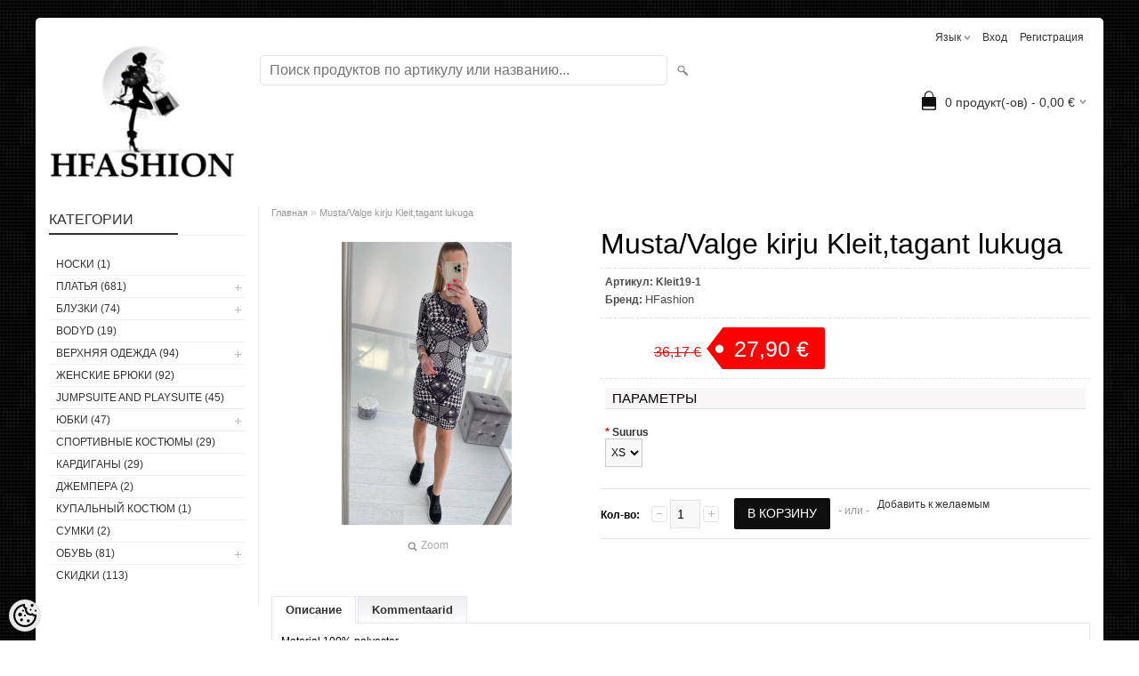

--- FILE ---
content_type: text/html; charset=UTF-8
request_url: https://www.hfashion.ee/ru/a/musta-valge-kirju-kleit-tagant-lukuga
body_size: 16105
content:
<!DOCTYPE html>
<html dir="ltr" lang="ru">
<head>
<title>Musta/Valge kirju Kleit,tagant lukuga @ HFashion</title>

<meta charset="UTF-8" />
<meta name="keywords" content="" />
<meta name="description" content="Materjal 100% polyesterModell 163 cm,büst 86cm,seljas XSMõõdud:(venitamata)XSÜldpikkus 89cmBüst 72cm Varruka pikkus 45cmSÜldpikkus 89,5cmBüst 79cm Varruka pikkus 45,5cmLÜldpikkus 91,5cmBüst 92cmVarruka pikkus 46,5cm       " />
<meta name="author" content="HFashion" />
<meta name="generator" content="ShopRoller.com" />
<meta name="csrf-token" content="alOnIA2J6dSXFgY5w7UQKW0FVHosAGh9JwFLIlqj" />

<meta property="og:type" content="website" />
<meta property="og:title" content="Musta/Valge kirju Kleit,tagant lukuga" />
<meta property="og:image" content="https://www.hfashion.ee/media/hfashion/.product-image/large/product/kleidid/148094893_3258601984240655_6722261222557100185_o.jpg" />
<meta property="og:url" content="https://www.hfashion.ee/ru/a/musta-valge-kirju-kleit-tagant-lukuga" />
<meta property="og:site_name" content="HFashion" />
<meta property="og:description" content="Materjal 100% polyesterModell 163 cm,büst 86cm,seljas XSMõõdud:(venitamata)XSÜldpikkus 89cmBüst 72cm Varruka pikkus 45cmSÜldpikkus 89,5cmBüst 79cm Varruka pikkus 45,5cmLÜldpikkus 91,5cmBüst 92cmVarruka pikkus 46,5cm       " />

<meta name="HandheldFriendly" content="True" />
<meta name="MobileOptimized" content="320" />
<meta name="viewport" content="width=device-width, initial-scale=1, minimum-scale=1, maximum-scale=1" />

<base href="https://www.hfashion.ee/" />

<link href="https://www.hfashion.ee/media/hfashion/general/Image.jpeg" rel="icon" />

<link rel="stylesheet" href="https://www.hfashion.ee/skin/bigshop/css/all-2922.css" type="text/css" media="screen" />

<script type="text/javascript" src="https://www.hfashion.ee/skin/bigshop/js/all-2922.js"></script>


<style id="tk-theme-configurator-css" type="text/css">
body { background-image:url(https://www.hfashion.ee/skin/base/backgrounds/45.png); }
body { background-color:#ffffff; }
#content { font-family:Verdana,Geneva,sans-serif; }
#content, .product-info .description, .product-info #wishlist-links a, .product-info .product-attributes-wrap { font-size:12px; }
#content { color:#000000; }
h1,h2,h3,h4,h5,h6,.box .box-heading span { font-family:Verdana,Geneva,sans-serif; }
h1,h2,h3,h4,h5,h6 { color:#000000; }
#menu,#menu > ul > li > div { background-color:#000000; }
#menu > ul > li > a,#menu > ul > li > div > ul > li > a { color:#ffffff; }
#menu > ul > li:hover > a { background-color:#ffffff; }
#menu > ul > li:hover > a,#menu > ul > li ul > li > a:hover { color:#000000; }
#menu > ul > li > a { font-size:13px; }
#menu > ul > li ul > li > a { font-size:13px; }
.box .box-heading span { color:#333333; }
.box .box-heading { font-size:16px; }
.box .box-heading { border-color:#eeeeee; }
.box .box-heading span { border-color:#333333; }
.box-category > ul > li > a, .box-category > ul > li > ul > li a { color:#333333; }
.box-category a:hover { background-color:#F9F9F9; }
a.button, input.button, button.button, .box-product > div .cart a.button, .box-product > div .cart input.button, .product-grid > div 
											.cart a.button, .product-grid > div .cart input.button, .product-list > div .cart a.button, 
											.product-list > div .cart input.button, .button.gray { background-color:#333333; }
a.button, input.button, button.button, .box-product > div .cart a.button, .box-product > div .cart input.button, .product-grid > div 
											.cart a.button, .product-grid > div .cart input.button, .product-list > div .cart a.button, 
											.product-list > div .cart input.button, .button.gray { color:#eeeeee; }
a.button:hover, input.button:hover, button.button:hover, .box-product > div .cart a.button:hover, .box-product > div .cart input.button:hover, 
											.product-grid > div .cart a.button:hover, .product-grid > div .cart input.button:hover, 
											.product-list > div .cart a.button:hover, .product-list > div .cart input.button:hover { background-color:#333333; }
a.button:hover, input.button:hover, button.button:hover, .box-product > div .cart a.button:hover, .box-product > div .cart input.button:hover, 
											.product-grid > div .cart a.button:hover, .product-grid > div .cart input.button:hover, 
											.product-list > div .cart a.button:hover, .product-list > div .cart input.button:hover { color:#ffffff; }
.button, input.button, button.button, .box-product > div .cart a.button, .box-product > div .cart input.button, .product-grid > div 
											.cart a.button, .product-grid > div .cart input.button, .product-list > div .cart a.button, 
											.product-list > div .cart input.button, .button.gray { font-size:12px; }
#button-cart { background-color:#0f0f0f; }
#button-cart { color:#ffffff; }
#button-cart:hover { background-color:#0f0f0f; }
#button-cart:hover { color:#ffffff; }
.product-list .price, .product-grid .price, .box-product .price-old, .box-product .price { color:#000000; }
.product-grid .price-new, .box-product .price-new, .product-list .price-new { color:#ff0000; }
.product-list .price-old, .product-grid .price-old, .box-product .price-old { color:#F00; }
.product-list .price, .product-grid .price, .product-list .price-old, .product-grid .price-old, .box-product .price-old, .box-product .price, .box-product .price-new   { font-size:12px; }
.product-info .price-tag { color:#ffffff; }
.product-info .price-old { color:#ff0000; }
.product-info .price-old { font-size:16px; }
.product-info .price-tag { background-color:#ff0000; }
.product-info .price { color:#ffffff; }
.pagination .links a { background-color:#ffffff; }
.pagination .links a { color:#a3a3a3; }
.pagination .links a { border-color:#eeeeee; }
.pagination .links a:hover { background-color:#ffffff; }
.pagination .links a:hover { color:#333333; }
.pagination .links a:hover { border-color:#cccccc; }
.pagination .links b { background-color:#333333; }
.pagination .links b { color:#ffffff; }
.pagination .links b { border-color:#333333; }
#header #cart .heading h4 { background-color:#0f0f0f; }
#header #cart .heading #cart-total, #header #welcome a, #language, #currency, #header .links { color:#333; }
#footer { background-color:#333333; }
#footer h3 { color:#ffffff; }
#footer .column a { color:#999999; }
#footer .column a:hover { color:#ffffff; }
#powered { color:#999999; }
</style>
<style id="tk-custom-css" type="text/css">
#powered #tellimiskeskus-badge{
	visibility: hidden;
}
.article-label-1 { background-image:url('https://www.hfashion.ee/media/hfashion/general/bestseller.jpg'); background-position:left top; }
</style>

<script type="text/javascript">
if(!Roller) var Roller = {};
Roller.config = new Array();
Roller.config['base_url'] = 'https://www.hfashion.ee/ru/';
Roller.config['base_path'] = '/';
Roller.config['cart/addtocart/after_action'] = '1';
Roller.config['skin_url'] = 'https://www.hfashion.ee/skin/bigshop/';
Roller.config['translate-fill_required_fields'] = 'Пожалуйста, заполните все обязательные поля';
Roller.t = {"form_error_fill_required_fields":"\u041f\u043e\u0436\u0430\u043b\u0443\u0439\u0441\u0442\u0430, \u0437\u0430\u043f\u043e\u043b\u043d\u0438\u0442\u0435 \u0432\u0441\u0435 \u043e\u0431\u044f\u0437\u0430\u0442\u0435\u043b\u044c\u043d\u044b\u0435 \u043f\u043e\u043b\u044f","cart_error_no_items_selected":"\u0412\u044b\u0431\u0440\u0430\u0442\u044c \u043f\u0440\u043e\u0434\u0443\u043a\u0442\u044b!"}
</script>


            <!-- Global Site Tag (gtag.js) - Google Analytics -->
        <script type="text/javascript">
            window.dataLayer = window.dataLayer || [];
            function gtag(){dataLayer.push(arguments);}
            gtag('consent', 'default', {
                'ad_user_data': 'denied',
                'ad_personalization': 'denied',
                'ad_storage': 'denied',
                'analytics_storage': 'denied',
                'wait_for_update': 500,
              });
            gtag('js', new Date());

            gtag('config', 'UA-85627583-1' );
        </script>
        <script type="text/javascript" async src="https://www.googletagmanager.com/gtag/js?id=UA-85627583-1"></script>
        <script>
        /*
         *   Called when consent changes. Assumes that consent object contains keys which
         *   directly correspond to Google consent types.
         */
        const googleUserConsentListener = function() {
            let consent = this.options;
            gtag('consent', 'update', {
                'ad_user_data': consent.marketing,
                'ad_personalization': consent.marketing,
                'ad_storage': consent.marketing,
                'analytics_storage': consent.analytics
            });
        };

        $('document').ready(function(){
            Roller.Events.on('onUserConsent', googleUserConsentListener);
        });
    </script>
    <!-- Global Site Tag (gtag.js) - Google Analytics Events -->
            <script type="text/javascript"">
                    gtag('event', 'view_item', {"currency":"EUR","value":27.9,"items":[{"item_id":"Kleit19","item_name":"Musta\/Valge kirju Kleit,tagant lukuga","item_brand":"HFashion","price":36.17,"discount":8.27,"item_category":"ПЛАТЬЯ"}]});
                </script>
    
    <!-- Global Site Tag (gtag.js) - Google Analytics Event listeners -->
	

</head>

<body class="browser-chrome browser-chrome-131.0.0.0 tk-language-ru_RU page-template-page-2columns_left content-template-content-product tk-product-page">

<div id="fb-root"></div>
<script type="text/plain" data-category="analytics" async defer crossorigin="anonymous" src="https://connect.facebook.net/ru_RU/sdk.js#xfbml=1&version=v11.0&appId=386731248061277&autoLogAppEvents=1"></script>

<div class="main-wrapper">

	<div id="header">
		<div id="welcome">

		<form action="#" method="post">
<div id="language">
	язык	<ul>
	
		<li>
			<a href="https://www.hfashion.ee/et" title="Eesti keel">
				<img src="https://www.hfashion.ee/skin/bigshop/image/flags/et.png" alt="Eesti keel">
				Eesti keel			</a>
		</li>

	
		<li>
			<a href="https://www.hfashion.ee/ru" title="По-русски">
				<img src="https://www.hfashion.ee/skin/bigshop/image/flags/ru.png" alt="По-русски">
				По-русски			</a>
		</li>

	
		<li>
			<a href="https://www.hfashion.ee/en" title="English">
				<img src="https://www.hfashion.ee/skin/bigshop/image/flags/en.png" alt="English">
				English			</a>
		</li>

		</ul>
</div>
</form>

		
				<a href="https://www.hfashion.ee/ru/login">Вход</a>
	
				<a href="https://www.hfashion.ee/ru/account/register">Регистрация</a>        
	

</div>

<div id="header-content-block"></div>

<div id="logo"><a href="https://www.hfashion.ee/ru/home">
			<img src="https://www.hfashion.ee/media/hfashion/general/Image.jpeg" alt="HFashion" />
	</a></div>

<div id="search"><form id="searchForm" action="https://www.hfashion.ee/ru/search" method="get">
			<input type="hidden" name="page" value="1" />
	<input type="hidden" name="q" value="" />
</form>

<div class="button-search"></div>
<input type="text" id="filter_name" name="filter_name" value="" placeholder="Поиск продуктов по артикулу или названию..." onClick="this.select();" onKeyDown="this.style.color = '#333';" class="search-autocomplete" />
</div>

		<div id="cart" class="">
		<div class="heading" onclick="window.location='https://www.hfashion.ee/ru/cart'">
			<h4><img width="32" height="32" alt="" src="https://www.hfashion.ee/skin/bigshop/image/cart-bg.png"></h4>
			<a><span id="cart-total">
				<span id="cart_total_qty">0</span> продукт(-ов) - 
				<span id="cart_total_sum">0,00</span> €
			</span></a>
		</div>
		<div class="content"></div>
	</div>
	</div>

		<div id="menu">
			</div>
	<div id="container">

				<div id="notification">
					</div>

				<div id="column-left">

						
<div class="box category">
	<div class="box-heading"><span>Категории</span></div>
	<div class="box-content box-category">
		<ul id="custom_accordion">

						
		
		
		<li class="level_0 tk-category-66">
			<a class="nochild " href="https://www.hfashion.ee/ru/c/noski">носки (1)</a>
		</li>

			
		
		<li class="level_0 tk-category-1">
			<a class="cuuchild " href="https://www.hfashion.ee/ru/c/kleidid">ПЛАТЬЯ (681)</a> <span class="down"></span>
			<ul>
												
		
		
		<li class="level_1 tk-category-35">
			<a class="nochild " href="https://www.hfashion.ee/ru/c/bal-nye-plat-ja">Бальные платья (447)</a>
		</li>

			
		
		<li class="level_1 tk-category-46">
			<a class="nochild " href="https://www.hfashion.ee/ru/c/losos-oranzhevye-plat-ja">лосось / оранжевые платья (7)</a>
		</li>

			
		
		<li class="level_1 tk-category-47">
			<a class="nochild " href="https://www.hfashion.ee/ru/c/fioletovye-plat-ja">фиолетовые платья (20)</a>
		</li>

			
		
		<li class="level_1 tk-category-10">
			<a class="nochild " href="https://www.hfashion.ee/ru/c/krasnye-plat-ja">красные платья (68)</a>
		</li>

			
		
		<li class="level_1 tk-category-11">
			<a class="nochild " href="https://www.hfashion.ee/ru/c/chernye-plat-ja">черные платья (132)</a>
		</li>

			
		
		<li class="level_1 tk-category-12">
			<a class="nochild " href="https://www.hfashion.ee/ru/c/golubye-plat-ja">голубые платья (86)</a>
		</li>

			
		
		<li class="level_1 tk-category-13">
			<a class="nochild " href="https://www.hfashion.ee/ru/c/bezhevye-plat-ja">бежевые платья (78)</a>
		</li>

			
		
		<li class="level_1 tk-category-14">
			<a class="nochild " href="https://www.hfashion.ee/ru/c/belye-plat-ja">белые платья (61)</a>
		</li>

			
		
		<li class="level_1 tk-category-15">
			<a class="nochild " href="https://www.hfashion.ee/ru/c/zheltye-plat-ja">желтые платья (12)</a>
		</li>

			
		
		<li class="level_1 tk-category-16">
			<a class="nochild " href="https://www.hfashion.ee/ru/c/zelenye-plat-ja">зеленые платья (58)</a>
		</li>

			
		
		<li class="level_1 tk-category-31">
			<a class="nochild " href="https://www.hfashion.ee/ru/c/rozovye-plat-ja">розовые платья (77)</a>
		</li>

			
		
		<li class="level_1 tk-category-33">
			<a class="nochild " href="https://www.hfashion.ee/ru/c/serye-plat-ja">серые платья (29)</a>
		</li>

			
		
		<li class="level_1 tk-category-18">
			<a class="nochild " href="https://www.hfashion.ee/ru/c/raznocvetnye-plat-ja">разноцветные платья (61)</a>
		</li>

			
		
		<li class="level_1 tk-category-21">
			<a class="nochild " href="https://www.hfashion.ee/ru/c/cvetochnye-plat-ja">цветочные платья (29)</a>
		</li>

			
		
		<li class="level_1 tk-category-48">
			<a class="nochild " href="https://www.hfashion.ee/ru/c/blestjaschie-plat-ja">блестящие платья (76)</a>
		</li>

			
		
		<li class="level_1 tk-category-17">
			<a class="nochild " href="https://www.hfashion.ee/ru/c/kruzhevnye-plat-ja">кружевные платья (59)</a>
		</li>

			
		
		<li class="level_1 tk-category-19">
			<a class="nochild " href="https://www.hfashion.ee/ru/c/skater-plat-ja">Skater платья (99)</a>
		</li>

			
		
		<li class="level_1 tk-category-49">
			<a class="nochild " href="https://www.hfashion.ee/ru/c/rubashka-plat-ja">рубашка платья (18)</a>
		</li>

			
		
		<li class="level_1 tk-category-39">
			<a class="nochild " href="https://www.hfashion.ee/ru/c/mini-plat-e">мини-платье (195)</a>
		</li>

			
		
		<li class="level_1 tk-category-22">
			<a class="nochild " href="https://www.hfashion.ee/ru/c/midi-plat-ja"> миди платья (147)</a>
		</li>

			
		
		<li class="level_1 tk-category-20">
			<a class="nochild " href="https://www.hfashion.ee/ru/c/casual-plat-ja">Casual платья (108)</a>
		</li>

			
		
		<li class="level_1 tk-category-32">
			<a class="nochild " href="https://www.hfashion.ee/ru/c/peplum-plat-ja">Peplum платья (2)</a>
		</li>

			
		
		<li class="level_1 tk-category-23">
			<a class="nochild " href="https://www.hfashion.ee/ru/c/dlinnye-plat-ja">длинные платья (86)</a>
		</li>

			
		
		<li class="level_1 tk-category-34">
			<a class="nochild " href="https://www.hfashion.ee/ru/c/a-loikega-plat-ja">A lõikega платья (64)</a>
		</li>

			
		
		<li class="level_1 tk-category-30">
			<a class="nochild " href="https://www.hfashion.ee/ru/c/tuniki-svitery">туники / свитеры (10)</a>
		</li>

			
		
		<li class="level_1 tk-category-38">
			<a class="nochild " href="https://www.hfashion.ee/ru/c/rasprodazha-plat-ev">Распродажа платьев (288)</a>
		</li>

				</ul>
		</li>

				
		
		<li class="level_0 tk-category-4">
			<a class="cuuchild " href="https://www.hfashion.ee/ru/c/pluusid">БЛУЗКИ (74)</a> <span class="down"></span>
			<ul>
												
		
		
		<li class="level_1 tk-category-56">
			<a class="nochild " href="https://www.hfashion.ee/ru/c/t-sargid">T-särgid (4)</a>
		</li>

			
		
		<li class="level_1 tk-category-57">
			<a class="nochild " href="https://www.hfashion.ee/ru/c/topid">Topid (13)</a>
		</li>

				</ul>
		</li>

				
		
		<li class="level_0 tk-category-52">
			<a class="nochild " href="https://www.hfashion.ee/ru/c/bodyd">BODYD (19)</a>
		</li>

			
		
		<li class="level_0 tk-category-2">
			<a class="cuuchild " href="https://www.hfashion.ee/ru/c/uleriided">ВЕРХНЯЯ ОДЕЖДА (94)</a> <span class="down"></span>
			<ul>
												
		
		
		<li class="level_1 tk-category-24">
			<a class="nochild " href="https://www.hfashion.ee/ru/c/kurtki">КУРТКИ (21)</a>
		</li>

			
		
		<li class="level_1 tk-category-25">
			<a class="nochild " href="https://www.hfashion.ee/ru/c/pal-to-1">ПАЛЬТО (19)</a>
		</li>

			
		
		<li class="level_1 tk-category-26">
			<a class="nochild " href="https://www.hfashion.ee/ru/c/zhakety">жакеты (25)</a>
		</li>

			
		
		<li class="level_1 tk-category-36">
			<a class="nochild " href="https://www.hfashion.ee/ru/c/parka">Парка (3)</a>
		</li>

			
		
		<li class="level_1 tk-category-40">
			<a class="nochild " href="https://www.hfashion.ee/ru/c/zhilety">жилеты (3)</a>
		</li>

			
		
		<li class="level_1 tk-category-41">
			<a class="nochild " href="https://www.hfashion.ee/ru/c/zhakety-1">жакеты (32)</a>
		</li>

				</ul>
		</li>

				
		
		<li class="level_0 tk-category-5">
			<a class="nochild " href="https://www.hfashion.ee/ru/c/puksid">ЖЕНСКИЕ БРЮКИ  (92)</a>
		</li>

			
		
		<li class="level_0 tk-category-53">
			<a class="nochild " href="https://www.hfashion.ee/ru/c/jumpsuite-and-playsuite">JUMPSUITE AND PLAYSUITE (45)</a>
		</li>

			
		
		<li class="level_0 tk-category-6">
			<a class="cuuchild " href="https://www.hfashion.ee/ru/c/seelikud">ЮБКИ (47)</a> <span class="down"></span>
			<ul>
												
		
		
		<li class="level_1 tk-category-60">
			<a class="nochild " href="https://www.hfashion.ee/ru/c/bandage-seelikud">Bandage seelikud (6)</a>
		</li>

				</ul>
		</li>

				
		
		<li class="level_0 tk-category-42">
			<a class="nochild " href="https://www.hfashion.ee/ru/c/sportivnye-kostjumy">СПОРТИВНЫЕ КОСТЮМЫ  (29)</a>
		</li>

			
		
		<li class="level_0 tk-category-8">
			<a class="nochild " href="https://www.hfashion.ee/ru/c/kardigany">КАРДИГАНЫ (29)</a>
		</li>

			
		
		<li class="level_0 tk-category-50">
			<a class="nochild " href="https://www.hfashion.ee/ru/c/dzhempera">ДЖЕМПЕРА (2)</a>
		</li>

			
		
		<li class="level_0 tk-category-51">
			<a class="nochild " href="https://www.hfashion.ee/ru/c/kupal-nyj-kostjum">купальный костюм (1)</a>
		</li>

			
		
		<li class="level_0 tk-category-44">
			<a class="nochild " href="https://www.hfashion.ee/ru/c/sumki">СУМКИ (2)</a>
		</li>

			
		
		<li class="level_0 tk-category-7">
			<a class="cuuchild " href="https://www.hfashion.ee/ru/c/jalanoud">ОБУВЬ (81)</a> <span class="down"></span>
			<ul>
												
		
		
		<li class="level_1 tk-category-27">
			<a class="nochild " href="https://www.hfashion.ee/ru/c/rezinovye-sapogi">Резиновые сапоги (1)</a>
		</li>

			
		
		<li class="level_1 tk-category-28">
			<a class="nochild " href="https://www.hfashion.ee/ru/c/obuv">обувь (54)</a>
		</li>

			
		
		<li class="level_1 tk-category-29">
			<a class="nochild " href="https://www.hfashion.ee/ru/c/botinki">ботинки (15)</a>
		</li>

				</ul>
		</li>

				
		
		<li class="level_0 tk-category-9">
			<a class="nochild " href="https://www.hfashion.ee/ru/c/skidki">СКИДКИ (113)</a>
		</li>

	
		</ul>
	</div>
</div>

<script type="text/javascript">
$(document).ready(function() {
	$('#custom_accordion').customAccordion({
		classExpand : 'cid18',
		menuClose: false,
		autoClose: true,
		saveState: false,
		disableLink: false,		
		autoExpand: true
	});
});
</script>

		






		

		</div>

		 
		<div id="content">

						<div class="breadcrumb">
	<a href="https://www.hfashion.ee/ru/home">Главная</a>
			&raquo; <a href="https://www.hfashion.ee/ru/a/musta-valge-kirju-kleit-tagant-lukuga">Musta/Valge kirju Kleit,tagant lukuga</a>
	</div>

						
<div class="product-info">
	
	
	
	
	
	<div class="left">
		
				<div class="image ">
						
																		<a href="https://www.hfashion.ee/media/hfashion/.product-image/large/product/kleidid/148094893_3258601984240655_6722261222557100185_o.jpg" title="148094893_3258601984240655_6722261222557100185_o.jpg" class="cloud-zoom" id="zoom1" rel="adjustX: 0, adjustY:0, tint:'#000000',tintOpacity:0.2, zoomWidth:360, position:'inside', showTitle:false">
					<img src="https://www.hfashion.ee/media/hfashion/.product-image/medium/product/kleidid/148094893_3258601984240655_6722261222557100185_o.jpg" title="148094893_3258601984240655_6722261222557100185_o.jpg" alt="148094893_3258601984240655_6722261222557100185_o.jpg" id="image" />
				</a>
				<a id="zoomer" href="https://www.hfashion.ee/media/hfashion/.product-image/large/product/kleidid/148094893_3258601984240655_6722261222557100185_o.jpg" title="148094893_3258601984240655_6722261222557100185_o.jpg" rel="article-images" class="popup-image"><span id="zoom-image"><i class="zoom_bttn"></i> Zoom</span></a>
					</div>

							</div>

		<div class="right">

				
		<h1>Musta/Valge kirju Kleit,tagant lukuga</h1>

		<div class="description">

									
									<span>Артикул:</span> <span id="sku-str">Kleit19</span><br />
			
						
						
            						<span>Бренд:</span> 
			<a href="https://www.hfashion.ee/ru/brand?id=1" class="brand-link">
									HFashion							</a>
			<br />
			
						
						
						
									
		</div>

						
        				<div class="price">
			Цена:
							<span class="price-old" id="old-price">36,17 &euro;</span>
				<div class="price-tag">
					<span id="price" class="price-new">27,90 &euro;</span>
				</div>
						
			
			
							

													
			
						
								</div>
		

		
				
			
						
																												
				
                    <div class="options">
						                            <h2>Параметры</h2>
                            <br/>
						
												                            <div class="option">
                                <span class="required">*</span>
                                <b>Suurus</b>
                                <br/>
                                <select name="suurus" class="matrixOption" id="matrix-select-suurus">
									
									                                        <option value="XS">XS</option>
									                                        <option value="S">S</option>
									                                </select>
                            </div>
                            <br/>
						                    </div>

                    <script>
                        $(document).ready(function(){
                            $('.options').matrix({"data":{"attributes":{"10":{"code":"suurus","name":"Suurus","translated_name":"Suurus","selector":"#multiAddToCartForm select[name=\\\"suurus\\\"]","options":["XS","S"],"options_full":{"XS":{"value":"XS","translation":"XS","picture_file":"","picture_url":""},"S":{"value":"S","translation":"S","picture_file":"","picture_url":""}}}},"variants":[{"id":"81","title":"Musta\/Valge kirju Kleit,tagant lukuga","sku":"Kleit19-1","is_sellable":1,"options":{"suurus":"XS"},"price":"27,90 &euro;","price_wtax":36.166708,"price_wtax_formatted":"36,17 &euro;","old_price":"36,17 &euro;"},{"id":"82","title":"Musta\/Valge kirju Kleit,tagant lukuga","sku":"Kleit19-2","is_sellable":1,"options":{"suurus":"S"},"price":"27,90 &euro;","price_wtax":36.166708,"price_wtax_formatted":"36,17 &euro;","old_price":"36,17 &euro;"}],"empty_price":"\u2014","price_selector":"#price","old_price_selector":"#old-price","sku_selector":"#sku-str","stock_qty_selector":"#stock_qty","ean_qty_selector":"#ean_code","mpn_selector":"#mpn_code","delivery_time_selector":"#delivery_time"}});
                        });
                    </script>

															
															<form id="multiAddToCartForm">
					<input type="hidden" name="parent_article_id" value="80">
                    <input type="hidden" name="comment" value="" />

										
					                        <div class="qty">
                            <strong>Кол-во:</strong>
                            <a class="qtyBtn mines" href="#" onclick="$('#matrix-select-qty').val(function(i ,val){return Math.max(this.dataset.step, (parseFloat(val) - parseFloat(this.dataset.step??1)));}); return false;">-</a>
                            <input type="text" name="" value="1" size="1" id="matrix-select-qty" class="input-qti" data-min="" data-max="" data-step="1" />
                            <a class="qtyBtn plus" href="#" onclick="$('#matrix-select-qty').val(function(i ,val){return parseFloat(val) + parseFloat(this.dataset.step??1);}); return false;">+</a>
                            <div class="clear"></div>
                        </div>
										
					<div class="cart">
						<div>
							<input type="button" value="В корзину" id="button-cart" class="button multiAddToCartBtn" />
						</div>
												    <div><span>&nbsp;&nbsp;&nbsp;- или -&nbsp;&nbsp;&nbsp;</span></div>
						    <div>
						    							      		<div id="wishlist-links">
							  				<a class="wishlist" onclick="Roller.wishlistAddItem('80')" title="Добавить к желаемым">Добавить к желаемым</a>
							  		</div><br/>
						      							      									                                						    </div>
					  					</div>
				</form>
									
				<div class="social_media">
			
		<div class="widget widget-facebook-line-button"><div class="fb-like" data-href="https://www.hfashion.ee/ru/a/musta-valge-kirju-kleit-tagant-lukuga" data-share="false" data-layout="button_count" data-action="like" data-size="small" data-show-faces="false"></div></div>


		</div>

				
				
				                	</div>

		
</div>

<div id="tabs" class="htabs">

		<a href="#tab-description" class="tab-description">Описание</a>
		<a href="#tab-comments" class="tab-comments">Kommentaarid</a>
	
</div>
<div id="tab-description" class="tab-content tab-description">

		
		<p><span><span id="fbPhotoSnowliftCaption" class="fbPhotosPhotoCaption" data-ft="{&quot;tn&quot;:&quot;K&quot;}">Materjal 100% polyester<br />Modell 163 cm,b&uuml;st 86cm,seljas XS<br /><br />M&otilde;&otilde;dud:(venitamata)<br /><br />XS<br />&Uuml;ldpikkus 89cm<br />B&uuml;st 72cm&nbsp;<br />Varruka pikkus 45cm<br /><br />S<br />&Uuml;ldpikkus 89,5cm<br />B&uuml;st 79cm&nbsp;<br />Varruka pikkus 45,5cm<br /><br />L<br />&Uuml;ldpikkus 91,5cm<br />B&uuml;st 92cm<br />Varruka pikkus 46,5cm</span></span></p>
<div id="fbPhotoSnowliftLegacyTagList" class="pts fbPhotoLegacyTagList">&nbsp;</div>
<div id="fbPhotoSnowliftOwnerButtons" class="mvm fbPhotosPhotoOwnerButtons stat_elem">
<div id="photosTruncatingUIButtonGroup" class="_51xa _3-8m _3-90"><a id="u_8p_9" class="_42ft _4jy0 fbPhotosPhotoActionsTag taggingOff photosTruncatingUIButton _4jy3 _517h _51sy" role="button" href="https://www.facebook.com/media/set/?set=a.671544259613120.1073741829.666926983408181&amp;type=3" data-buttonname="tagPhoto" data-ft="{&quot;tn&quot;:&quot;+;&quot;}"></a></div>
</div>
<p><span>&nbsp;</span></p>
		
</div>
<div id="tab-comments" class="tab-content tab-comments">

		
		
<div id="disqus_thread"></div>
<script type="text/javascript">
	var disqus_shortname = 'hfashion';
	var disqus_identifier = 'product-80';
	var disqus_config = function () { 
		this.language = "ru";
	};
	(function() {
		var dsq = document.createElement('script'); dsq.type = 'text/javascript'; dsq.async = true;
		dsq.src = '//' + disqus_shortname + '.disqus.com/embed.js';
		(document.getElementsByTagName('head')[0] || document.getElementsByTagName('body')[0]).appendChild(dsq);
	})();
</script>
<noscript>Please enable JavaScript to view the <a href="https://disqus.com/?ref_noscript" rel="nofollow">comments powered by Disqus.</a></noscript>
		
</div>
<script type="text/javascript"><!--
$('#tabs a').tabs();
//--></script>

	<div class="wrapper product-matrix-wrap">
						
		<script type="text/javascript">
		$(document).ready(function()
		{
			// Multi add to cart button
			$('.multiAddToCartBtn').live('click', function()
			{
				// Make sure at least one item is selected
				var isSelected = false;
				$('form#multiAddToCartForm input.input-qti').each(function()
				{
					if(parseFloat($(this).val()) > 0)
					{
						isSelected = true;
					}
				});
				if(isSelected) {
					multiAddToCart('multiAddToCartForm');
				} else {
					alert('Выбрать продукты!');
				}
				
				return false;
			});
		});
		
		function multiAddToCart(formId)
		{
            Roller.multiAddToCart($("form#"+formId), {
                onSuccess : function(data) {
                }
            });
		}
		
		</script>
			</div>




				<div class="box">
			<div class="box-heading"><span>Схожие продукты</span></div>
			<div class="box-content product-grid">
							
								
<div>
	<div class="image">

				
		<a href="https://www.hfashion.ee/ru/a/must-talvejope">

						
						<img src="https://www.hfashion.ee/media/hfashion/.product-image/small/product/%C3%9Cleriided/Unknown-5.jpeg" alt="Must talvejope" />

		</a>
	</div>
	<div class="name"><a href="https://www.hfashion.ee/ru/a/must-talvejope">Must talvejope</a></div>
	<div class="description">
				<div class="attributes">

										<span class="label">Артикул:</span> Üleriie1			
						
						
						
						
		</div>
	</div>

		<div class="price">
							<span class="price-new">30,48 &euro; <span class="discount-percent">(50%)</span></span><br />
				<span class="price-old">60,97 &euro;</span>
							</div>
	
	<div class="cart">

				
			<a href="https://www.hfashion.ee/ru/a/must-talvejope" class="button "><span>Показать</span></a>

				
				  <div class="wishlist"><a class="tip" onclick="Roller.wishlistAddItem('193')" title="Добавить к желаемым">Добавить к желаемым</a></div>
				
		
	</div>
</div>
		
							
								
<div>
	<div class="image">

				
		<a href="https://www.hfashion.ee/ru/a/heleroosa-skater-kleit">

						
						<img src="https://www.hfashion.ee/media/hfashion/.product-image/small/product/kleidid/597545936_1269495878555888_3651760189334408707_n.jpg" alt="Heleroosa skater kleit" />

		</a>
	</div>
	<div class="name"><a href="https://www.hfashion.ee/ru/a/heleroosa-skater-kleit">Heleroosa skater kleit</a></div>
	<div class="description">
				<div class="attributes">

										<span class="label">Артикул:</span> Kleit119			
						
						
						
						
		</div>
	</div>

		<div class="price">
							60,97 &euro;							</div>
	
	<div class="cart">

				
			<a href="https://www.hfashion.ee/ru/a/heleroosa-skater-kleit" class="button "><span>Показать</span></a>

				
				  <div class="wishlist"><a class="tip" onclick="Roller.wishlistAddItem('684')" title="Добавить к желаемым">Добавить к желаемым</a></div>
				
		
	</div>
</div>
		
							
								
<div>
	<div class="image">

				
		<a href="https://www.hfashion.ee/ru/a/valge-jope">

						
						<img src="https://www.hfashion.ee/media/hfashion/.product-image/small/product/%C3%9Cleriided/536267593_1175686374603506_8905275163512677698_n.jpg" alt="Valge jope" />

		</a>
	</div>
	<div class="name"><a href="https://www.hfashion.ee/ru/a/valge-jope">Valge jope</a></div>
	<div class="description">
				<div class="attributes">

										<span class="label">Артикул:</span> Üleriie13			
						
						
						
						
		</div>
	</div>

		<div class="price">
							<span class="price-new">25,41 &euro; <span class="discount-percent">(55%)</span></span><br />
				<span class="price-old">56,83 &euro;</span>
							</div>
	
	<div class="cart">

				
			<a href="https://www.hfashion.ee/ru/a/valge-jope" class="button "><span>Показать</span></a>

				
				  <div class="wishlist"><a class="tip" onclick="Roller.wishlistAddItem('1794')" title="Добавить к желаемым">Добавить к желаемым</a></div>
				
		
	</div>
</div>
		
							
								
<div>
	<div class="image">

				
		<a href="https://www.hfashion.ee/ru/a/roosa-pitsist-skater-kleit">

						
						<img src="https://www.hfashion.ee/media/hfashion/.product-image/small/product/kleidid/594184985_1267370572101752_8163073418878623314_n.jpg" alt="Roosa pitsist skater kleit" />

		</a>
	</div>
	<div class="name"><a href="https://www.hfashion.ee/ru/a/roosa-pitsist-skater-kleit">Roosa pitsist skater kleit</a></div>
	<div class="description">
				<div class="attributes">

										<span class="label">Артикул:</span> Kleit353			
						
						
						
						
		</div>
	</div>

		<div class="price">
							77,50 &euro;							</div>
	
	<div class="cart">

				
			<a href="https://www.hfashion.ee/ru/a/roosa-pitsist-skater-kleit" class="button "><span>Показать</span></a>

				
				  <div class="wishlist"><a class="tip" onclick="Roller.wishlistAddItem('1873')" title="Добавить к желаемым">Добавить к желаемым</a></div>
				
		
	</div>
</div>
		
							
								
<div>
	<div class="image">

				
		<a href="https://www.hfashion.ee/ru/a/helesinine-midi-kleit-1">

						
						<img src="https://www.hfashion.ee/media/hfashion/.product-image/small/product/kleidid/30776344_1606410392728529_810308787_n.jpg" alt="Helesinine midi kleit" />

		</a>
	</div>
	<div class="name"><a href="https://www.hfashion.ee/ru/a/helesinine-midi-kleit-1">Helesinine midi kleit</a></div>
	<div class="description">
				<div class="attributes">

										<span class="label">Артикул:</span> Kleit440			
						
						
						
						
		</div>
	</div>

		<div class="price">
							46,50 &euro;							</div>
	
	<div class="cart">

				
			<a href="https://www.hfashion.ee/ru/a/helesinine-midi-kleit-1" class="button "><span>Показать</span></a>

				
				  <div class="wishlist"><a class="tip" onclick="Roller.wishlistAddItem('2339')" title="Добавить к желаемым">Добавить к желаемым</a></div>
				
		
	</div>
</div>
		
						</div>
		</div>
	
						
		</div>

		<div class="clear"></div>

						
	</div>
</div>
<div id="footer">
	<div class="column column-info">
	<h3>информация</h3>
	<ul>
			<li><a href="https://www.hfashion.ee/ru/p/muugitingimused">условия продажи</a></li>
			<li><a href="https://www.hfashion.ee/ru/p/firmast">О компании</a></li>
			<li><a href="https://www.hfashion.ee/ru/p/kontakt">контакт</a></li>
			<li><a href="https://www.hfashion.ee/ru/p/suuruste-tabel">диаграмма размера</a></li>
			<li><a href="https://www.hfashion.ee/ru/p/esinduskauplus">Контакт</a></li>
			<li><a href="https://www.hfashion.ee/ru/p/return-policy">Return Policy</a></li>
			<li><a href="https://www.hfashion.ee/ru/p/privaatsuspoliitika">Privaatsuspoliitika</a></li>
		</ul>
</div>
<div class="column column-extras">
	<h3>дополнительно</h3>
	<ul>
			<li><a href="https://www.hfashion.ee/ru/brands">Бренды</a></li>
			<li><a href="https://www.hfashion.ee/ru/product/onsale">Кампания</a></li>
			<li><a href="https://www.hfashion.ee/ru/product/new">Новые продукты</a></li>
			<li><a href="https://www.hfashion.ee/ru/sitemap">Карта сайта</a></li>
		</ul>
</div>
<div class="column column-account">
	<h3>мой счет</h3>
	<ul>
			<li><a href="https://www.hfashion.ee/ru/account/myaccount">Профиль</a></li>
			<li><a href="https://www.hfashion.ee/ru/order/list">История заказов</a></li>
			<li><a href="https://www.hfashion.ee/ru/account/products">Приобретённые товары</a></li>
			<li><a href="https://www.hfashion.ee/ru/account/wishlist">Список желаний</a></li>
		</ul>
</div>
<div class="column contact column-contacts">
	<h3>Контакт</h3>
	<ul>
					<li class="company">HFashion OÜ</li>
							<li class="reg_no">Registrikood: 14013584</li>
				<li class="address"><a href="https://maps.google.com/maps?q=Tartu maantee 52, 10115 Tallinn, Эстония" target="_blank"><span class="sr-footer-address_street">Tartu maantee 52, 10115</span> <span class="sr-footer-address_city">Tallinn</span><span class="sr-footer-address_country">, Эстония</span></a></li>
		<li class="mobile"><a href="callto:37256202509 ">37256202509 </a></li>
		<li class="email"><a href="mailto:info@hfashion.ee">info@hfashion.ee</a></li>
	</ul>
</div>

<div class="social">

		
</div>

<div class="clear"></div>
<div id="powered">

	
	
		<div id="tellimiskeskus-badge"><a href="https://www.shoproller.ee" title="ShopRoller on lihtsaim viis e-poe loomiseks" target="_blank">Shoproller.ee</a></div>
</div>
</div>

<button id="sr-cookie-policy-pref"
        class="button"
        title="Cookie Preferences" aria-label="Cookie Preferences">
    <svg version="1.1" id="Layer_1" xmlns="http://www.w3.org/2000/svg" xmlns:xlink="http://www.w3.org/1999/xlink"
         x="0px" y="0px" viewBox="0 0 512 512" style="" xml:space="preserve">
        <g>
            <path d="M256,0C114.6,0,0,114.6,0,256s114.6,256,256,256s256-114.6,256-256c0-10.3-0.8-20.5-2-30.6c-8.5,5.8-18.8,9.3-30,9.3
                c-23,0-42.4-14.7-49.9-35c-13.3,8.5-29.1,13.7-46.1,13.7c-47.2,0-85.3-38.2-85.3-85.3c0-15.7,4.5-30.2,11.9-42.8l-1.3,0.2
                C279.8,85.3,256,61.5,256,32c0-11.9,4-22.8,10.6-31.6C263.1,0.3,259.6,0,256,0z M416,0c-17.7,0-32,14.3-32,32s14.3,32,32,32
                s32-14.3,32-32S433.7,0,416,0z M214.4,46.7c4.3,27.5,20.3,51.2,42.6,65.8c-0.7,5.1-1,10.3-1,15.5c0,70.6,57.4,128,128,128
                c10.6,0,21.2-1.3,31.3-4c14.6,13.3,33,22.2,53,24.7c-10.4,108-101.7,192.7-212.3,192.7c-117.7,0-213.3-95.7-213.3-213.3
                C42.7,152.6,116.7,66.1,214.4,46.7z M384,106.7c-11.8,0-21.3,9.6-21.3,21.3s9.6,21.3,21.3,21.3s21.3-9.6,21.3-21.3
                S395.8,106.7,384,106.7z M213.3,128c-11.8,0-21.3,9.6-21.3,21.3s9.6,21.3,21.3,21.3s21.3-9.6,21.3-21.3S225.1,128,213.3,128z
                 M490.7,128c-11.8,0-21.3,9.6-21.3,21.3s9.6,21.3,21.3,21.3s21.3-9.6,21.3-21.3S502.4,128,490.7,128z M149.3,192
                c-23.6,0-42.7,19.1-42.7,42.7s19.1,42.7,42.7,42.7s42.7-19.1,42.7-42.7S172.9,192,149.3,192z M256,234.7
                c-11.8,0-21.3,9.6-21.3,21.3s9.6,21.3,21.3,21.3s21.3-9.6,21.3-21.3S267.8,234.7,256,234.7z M181.3,320c-17.7,0-32,14.3-32,32
                s14.3,32,32,32s32-14.3,32-32S199,320,181.3,320z M330.7,341.3c-17.7,0-32,14.3-32,32c0,17.7,14.3,32,32,32c17.7,0,32-14.3,32-32
                C362.7,355.7,348.3,341.3,330.7,341.3z"/>
        </g>
    </svg>
</button>
<style>
    #sr-cookie-policy-pref {
		width: 36px;
		height: 36px;
		position: fixed;
		left: 10px;
		bottom: 10px;
		border: 0;
		align-items: center;
		padding: 5px;
		background: #eee;
        border-radius: 18px;
    }
	
	#sr-cookie-policy-pref.flex-cookie-btn{
		display:flex !important
	}	
	
#cc-main .pm__section .pm__section-desc {
    height: 170px;
    overflow-y: scroll;
    box-sizing: border-box;
    padding: 4px;
    position: relative;
}	

/*
#cc-main .pm__section .pm__section-desc::after {
    content: '';
    display: block;
    position: absolute;
    width: 99%;
    height: 100%;
    background: rgb(255,255,255);
    background: linear-gradient(0deg, rgba(255,255,255,1) 0%, rgba(255,255,255,0) 100%);
    z-index: 9999;
    bottom: 0;
    box-sizing: border-box;
    pointer-events: none;
}		
	*/

	
</style>
<script>
    translation = {};
    //template provide only page language translations
    translation["ru"] = {
        consentModal: {
            title: "Наш веб-сайт использует файлы cookie",
            description: "Наш веб-сайт использует файлы cookie для обеспечения лучшего обслуживания. Используя сайт, вы соглашаетесь на использование необходимых файлов cookie. Также можно настроить использование файлов cookie более детально." + " <a href=\"https://www.hfashion.ee/ru/p/privaatsuspoliitika\" class=\"\">Далее<\/a>",
            acceptAllBtn: "Я согласен со всеми",
            acceptNecessaryBtn: "Я согласен с необходимым",
            showPreferencesBtn: "Настройки",
            footer: /*"<a href=\"#link\">Privacy Policy</a>\n<a href=\"#link\">Terms and conditions</a>" +*/
                "<a href=\"https://www.hfashion.ee/ru/p/firmast\" class=\"\">Политика Конфиденциальности<\/a>"
        },
        preferencesModal: {
            title: "Настройки согласия на использование файлов cookie",
            acceptAllBtn: "Я согласен со всеми",
            acceptNecessaryBtn: "Я согласен с необходимым",
            savePreferencesBtn: "Сохранить выбор",
            closeIconLabel: "Close modal",
            serviceCounterLabel: "Service|Services",
            sections: [
                                {
                    title: "",
                    description: "<p><span style=\"font-size: small; font-family: verdana, geneva, sans-serif;\">Privaatsuspoliitika<\/span><\/p>\r\n<p><span style=\"font-size: small; font-family: verdana, geneva, sans-serif;\">Isikuandmete t&ouml;&ouml;tlemine<\/span><\/p>\r\n<p><span style=\"font-size: small; font-family: verdana, geneva, sans-serif;\">&nbsp;<\/span><\/p>\r\n<p><span style=\"font-size: small; font-family: verdana, geneva, sans-serif;\">Veebipoe HFashion.ee isikuandmete vastutav t&ouml;&ouml;tleja on Roller &Auml;ritarkvara O&Uuml; asukohaga Veerenni 24c<\/span><\/p>\r\n<p><span style=\"font-size: small; font-family: verdana, geneva, sans-serif;\">tel 6871400 ja e-kiri info@shoproller.com<\/span><\/p>\r\n<p><span style=\"font-size: small; font-family: verdana, geneva, sans-serif;\">&nbsp;<\/span><\/p>\r\n<p><span style=\"font-size: small; font-family: verdana, geneva, sans-serif;\">Milliseid isikuandmeid t&ouml;&ouml;deldakse<\/span><\/p>\r\n<p><span style=\"font-size: small; font-family: verdana, geneva, sans-serif;\">&minus; nimi, telefoninumber ja e-posti aadress;<\/span><\/p>\r\n<p><span style=\"font-size: small; font-family: verdana, geneva, sans-serif;\">&minus; kauba kohaletoimetamise aadress;<\/span><\/p>\r\n<p><span style=\"font-size: small; font-family: verdana, geneva, sans-serif;\">&minus; pangakonto number;<\/span><\/p>\r\n<p><span style=\"font-size: small; font-family: verdana, geneva, sans-serif;\">&minus; kaupade ja teenuste maksumus ja maksetega seotud andmed (ostuajalugu);<\/span><\/p>\r\n<p><span style=\"font-size: small; font-family: verdana, geneva, sans-serif;\">&minus; klienditoe andmed.<\/span><\/p>\r\n<p><span style=\"font-size: small; font-family: verdana, geneva, sans-serif;\">&nbsp;<\/span><\/p>\r\n<p><span style=\"font-size: small; font-family: verdana, geneva, sans-serif;\">Mis eesm&auml;rgil isikuandmeid t&ouml;&ouml;deldakse<\/span><\/p>\r\n<p><span style=\"font-size: small; font-family: verdana, geneva, sans-serif;\">Isikuandmeid kasutatakse kliendi tellimuste haldamiseks ja kauba kohaletoimetamiseks.<\/span><\/p>\r\n<p><span style=\"font-size: small; font-family: verdana, geneva, sans-serif;\">Ostuajaloo andmeid (ostu kuup&auml;ev, kaup, kogus, kliendi andmed) kasutatakse ostetud kaupade ja<\/span><\/p>\r\n<p><span style=\"font-size: small; font-family: verdana, geneva, sans-serif;\">teenuste &uuml;levaate koostamiseks ning kliendieelistuste anal&uuml;&uuml;simiseks.<\/span><\/p>\r\n<p><span style=\"font-size: small; font-family: verdana, geneva, sans-serif;\">Pangakonto numbrit kasutatakse kliendile maksete tagastamiseks.<\/span><\/p>\r\n<p><span style=\"font-size: small; font-family: verdana, geneva, sans-serif;\">Isikuandmeid nagu e-post, telefoni nr, kliendi nimi, t&ouml;&ouml;deldakse selleks, et lahendada kaupade ja<\/span><\/p>\r\n<p><span style=\"font-size: small; font-family: verdana, geneva, sans-serif;\">teenuste osutamise seonduvaid k&uuml;simusi (klienditugi).<\/span><\/p>\r\n<p><span style=\"font-size: small; font-family: verdana, geneva, sans-serif;\">Veebipoe kasutaja IP-aadressi v&otilde;i teisi v&otilde;rguidentifikaatoreid t&ouml;&ouml;deldakse veebipoe kui<\/span><\/p>\r\n<p><span style=\"font-size: small; font-family: verdana, geneva, sans-serif;\">info&uuml;hiskonna teenuse osutamiseks ning veebikasutusstatistika tegemiseks.<\/span><\/p>\r\n<p><span style=\"font-size: small; font-family: verdana, geneva, sans-serif;\">Andmete t&ouml;&ouml;tleja,sealhulgas hoidja on Roller &Auml;ritarkvara O&Uuml;<\/span><\/p>\r\n<p><span style=\"font-size: small; font-family: verdana, geneva, sans-serif;\">&nbsp;<\/span><\/p>\r\n<p><span style=\"font-size: small; font-family: verdana, geneva, sans-serif;\">&Otilde;iguslik alus<\/span><\/p>\r\n<p><span style=\"font-size: small; font-family: verdana, geneva, sans-serif;\">Isikuandmete t&ouml;&ouml;tlemine toimub kliendiga s&otilde;lmitud lepingu t&auml;itmise eesm&auml;rgil.<\/span><\/p>\r\n<p><span style=\"font-size: small; font-family: verdana, geneva, sans-serif;\">Isikuandmete t&ouml;&ouml;tlemine toimub juriidilise kohustuse t&auml;itmiseks (nt raamatupidamine ja<\/span><\/p>\r\n<p><span style=\"font-size: small; font-family: verdana, geneva, sans-serif;\">tarbijavaidluste lahendamine).<\/span><\/p>\r\n<p><span style=\"font-size: small; font-family: verdana, geneva, sans-serif;\">&nbsp;<\/span><\/p>\r\n<p><span style=\"font-size: small; font-family: verdana, geneva, sans-serif;\">Vastuv&otilde;tjad, kellele isikuandmed edastatakse<\/span><\/p>\r\n<p><span style=\"font-size: small; font-family: verdana, geneva, sans-serif;\">Isikuandmed edastatakse veebipoe klienditoele ostude ja ostuajaloo haldamiseks ja<\/span><\/p>\r\n<p><span style=\"font-size: small; font-family: verdana, geneva, sans-serif;\">kliendiprobleemide lahendamiseks.<\/span><br /><span style=\"font-size: small; font-family: verdana, geneva, sans-serif;\">Nimi, telefoninumber ja e-posti aadress edastatakse kliendi poolt valitud transporditeenuse<\/span><\/p>\r\n<p><span style=\"font-size: small; font-family: verdana, geneva, sans-serif;\">pakkujale. Kui tegemist on kulleriga kohale toimetatava kaubaga, siis edastatakse lisaks<\/span><\/p>\r\n<p><span style=\"font-size: small; font-family: verdana, geneva, sans-serif;\">kontaktandmetele ka kliendi aadress.<\/span><\/p>\r\n<p><span style=\"font-size: small; font-family: verdana, geneva, sans-serif;\">Kui veebipoe raamatupidamine toimub teenusepakkuja poolt, siis edastatakse isikuandmed<\/span><\/p>\r\n<p><span style=\"font-size: small; font-family: verdana, geneva, sans-serif;\">teenusepakkujale raamatupidamistoimingute tegemiseks.<\/span><\/p>\r\n<p><span style=\"font-size: small; font-family: verdana, geneva, sans-serif;\">Isikuandmeid v&otilde;idakse edastada infotehnoloogia teenuste pakkujatele, kui see on vajalik<\/span><\/p>\r\n<p><span style=\"font-size: small; font-family: verdana, geneva, sans-serif;\">veebipoe funktsionaalsuse v&otilde;i andmemajutuse tagamiseks.<\/span><\/p>\r\n<p><span style=\"font-size: small; font-family: verdana, geneva, sans-serif;\">&nbsp;<\/span><\/p>\r\n<p><span style=\"font-size: small; font-family: verdana, geneva, sans-serif;\">Turvalisus ja andmetele ligip&auml;&auml;s<\/span><\/p>\r\n<p><span style=\"font-size: small; font-family: verdana, geneva, sans-serif;\">Isikuandmeid hoitakse Roller &Auml;ritarkvara O&Uuml; serverites, mis asuvad Euroopa Liidu liikmesriigi v&otilde;i Euroopa Liidu&nbsp;<\/span><span style=\"font-family: verdana, geneva, sans-serif; font-size: small;\">majanduspiirkonnaga liitunud riikide territooriumil. Andmeid v&otilde;idakse edastada riikidesse, mille<\/span><\/p>\r\n<p><span style=\"font-size: small; font-family: verdana, geneva, sans-serif;\">andmekaitse taset on Euroopa Komisjon hinnanud piisavaks ning USA ettev&otilde;tetele, kes on<\/span><\/p>\r\n<p><span style=\"font-size: small; font-family: verdana, geneva, sans-serif;\">liitund andmekaitse kilbi (<i>Privacy Shield<\/i>) raamistikuga.<\/span><\/p>\r\n<p><span style=\"font-size: small; font-family: verdana, geneva, sans-serif;\">Juurdep&auml;&auml;s isikuandmetele on veebipoe t&ouml;&ouml;tajatel, kes saavad isikuandmetega tutvuda selleks, et<\/span><\/p>\r\n<p><span style=\"font-size: small; font-family: verdana, geneva, sans-serif;\">lahendada veebipoe kasutamisega seonduvaid tehnilisi k&uuml;simusi ning osutada klienditoe teenust.<\/span><\/p>\r\n<p><span style=\"font-size: small; font-family: verdana, geneva, sans-serif;\">Veebipood rakendab asjakohaseid f&uuml;&uuml;silisi, organisatsioonilisi ja infotehnilisi turvameetmeid, et<\/span><\/p>\r\n<p><span style=\"font-size: small; font-family: verdana, geneva, sans-serif;\">kaitsta isikuandmeid juhusliku v&otilde;i ebaseadusliku h&auml;vitamise, kaotsimineku, muutmise v&otilde;i loata<\/span><\/p>\r\n<p><span style=\"font-size: small; font-family: verdana, geneva, sans-serif;\">juurdep&auml;&auml;su ja avalikustamise eest.<\/span><\/p>\r\n<p><span style=\"font-size: small; font-family: verdana, geneva, sans-serif;\">Isikuandmete edastamine veebipoe volitatud t&ouml;&ouml;tlejatele (nt transporditeenuse pakkuja ja<\/span><\/p>\r\n<p><span style=\"font-size: small; font-family: verdana, geneva, sans-serif;\">andmemajutus) toimub veebipoe ja volitatud t&ouml;&ouml;tlejatega s&otilde;lmitud lepingute alusel. Volitatud<\/span><\/p>\r\n<p><span style=\"font-size: small; font-family: verdana, geneva, sans-serif;\">t&ouml;&ouml;tlejaid on kohustatud tagama isikuandmete t&ouml;&ouml;tlemisel asjakohased kaitsemeetmed.<\/span><\/p>\r\n<p><span style=\"font-size: small; font-family: verdana, geneva, sans-serif;\">Isikuandmetega tutvumine ja parandamine<\/span><\/p>\r\n<p><span style=\"font-size: small; font-family: verdana, geneva, sans-serif;\">Isikuandmetega saab tutvuda ja teha parandusi veebipoe kasutajaprofiilis. Kui ost on sooritatud<\/span><\/p>\r\n<p><span style=\"font-size: small; font-family: verdana, geneva, sans-serif;\">ilma kasutajakontota, siis saab tutvuda isikuandmetega klinditoe vahendusel.<\/span><\/p>\r\n<p><span style=\"font-size: small; font-family: verdana, geneva, sans-serif;\">&nbsp;<\/span><\/p>\r\n<p><span style=\"font-size: small; font-family: verdana, geneva, sans-serif;\">N&otilde;usoleku tagasiv&otilde;tmine<\/span><\/p>\r\n<p><span style=\"font-size: small; font-family: verdana, geneva, sans-serif;\">Kui isikundmete t&ouml;&ouml;tlemine toimub kliendi n&otilde;usoleku alusel, siis on kliendil &otilde;igus n&otilde;usolek<\/span><\/p>\r\n<p><span style=\"font-size: small; font-family: verdana, geneva, sans-serif;\">tagasi v&otilde;tta teavitades sellest kliendituge e-posti teel.<\/span><\/p>\r\n<p><span style=\"font-size: small; font-family: verdana, geneva, sans-serif;\">S&auml;ilitamine<\/span><\/p>\r\n<p><span style=\"font-size: small; font-family: verdana, geneva, sans-serif;\">Veebipoe kliendikonto sulgemisel kustutatakse isikuandmed, va juhul kui selliseid andmeid on<\/span><\/p>\r\n<p><span style=\"font-size: small; font-family: verdana, geneva, sans-serif;\">vaja s&auml;ilitada raamatupidamise jaoks v&otilde;i tarbijavaidluste lahendamiseks.<\/span><\/p>\r\n<p><span style=\"font-size: small; font-family: verdana, geneva, sans-serif;\">Kui veebipoes on ost sooritatud ilma kliendikontota, siis s&auml;ilitatakse ostuajalugu kolm aastat<\/span><\/p>\r\n<p><span style=\"font-size: small; font-family: verdana, geneva, sans-serif;\">Maksetega ja tarbijavaidlustega seotud vaidluste korral s&auml;ilitatakse isikuandmed kuni n&otilde;ude<\/span><\/p>\r\n<p><span style=\"font-size: small; font-family: verdana, geneva, sans-serif;\">t&auml;itmiseni v&otilde;i aegumist&auml;htaja l&otilde;puni.<\/span><\/p>\r\n<p><span style=\"font-size: small; font-family: verdana, geneva, sans-serif;\">Raamatupidamise jaoks vajalikud isikuandmed s&auml;ilitatakse seitse aastat.<\/span><\/p>\r\n<p><span style=\"font-size: small; font-family: verdana, geneva, sans-serif;\">&nbsp;<\/span><\/p>\r\n<p><span style=\"font-size: small; font-family: verdana, geneva, sans-serif;\">Kustutamine<\/span><\/p>\r\n<p><span style=\"font-size: small; font-family: verdana, geneva, sans-serif;\">Isikuandmete kustutamiseks tuleb v&otilde;tta &uuml;hendust klienditoega e-posti teel. Kustutamistaotlusele<\/span><\/p>\r\n<p><span style=\"font-size: small; font-family: verdana, geneva, sans-serif;\">vastatakse mitte hiljem kui kuu aja jooksul ning t&auml;psustakse andmete kustutamise perioodi.<\/span><\/p>\r\n<p><span style=\"font-size: small; font-family: verdana, geneva, sans-serif;\">&nbsp;<\/span><\/p>\r\n<p><span style=\"font-size: small; font-family: verdana, geneva, sans-serif;\">&Uuml;lekandmine<\/span><\/p>\r\n<p><span style=\"font-size: small; font-family: verdana, geneva, sans-serif;\">E-posti teel esitatud isikuandmete &uuml;lekandmise taotlusele vastatakse hiljemalt kuu aja jooksul.<\/span><\/p>\r\n<p><span style=\"font-size: small; font-family: verdana, geneva, sans-serif;\">Klienditugi tuvastab isikusamasuse ja teavitab isikuandmetest, mis kuuluvad &uuml;lekandmisele.<\/span><\/p>\r\n<p><span style=\"font-size: small; font-family: verdana, geneva, sans-serif;\">&nbsp;<\/span><\/p>\r\n<p><span style=\"font-size: small; font-family: verdana, geneva, sans-serif;\">Otseturustusteated<\/span><\/p>\r\n<p><span style=\"font-size: small; font-family: verdana, geneva, sans-serif;\">E-kirja aadressi ja telefoninumbrit kasutatakse otseturundusteadete saatmiseks, kui klient on<\/span><\/p>\r\n<p><span style=\"font-size: small; font-family: verdana, geneva, sans-serif;\">andnud vastava n&otilde;usoleku. Kui klient ei soovi saada otseturustusteateid, siis tuleb&nbsp; v&otilde;tta &uuml;hendust klienditoega.<\/span><\/p>\r\n<p><span style=\"font-size: small; font-family: verdana, geneva, sans-serif;\">Kui isikuandmeid t&ouml;&ouml;deldakse otseturunduse eesm&auml;rgil (profileerimine), on kliendil &otilde;igus oma<\/span><\/p>\r\n<p><span style=\"font-size: small; font-family: verdana, geneva, sans-serif;\">isikuandmete nii algse kui ka edasise t&ouml;&ouml;tlemise, sealhulgas otseturundusega seotud<\/span><\/p>\r\n<p><span style=\"font-size: small; font-family: verdana, geneva, sans-serif;\">profiilianal&uuml;&uuml;si tegemise suhtes igal ajal vastuv&auml;iteid esitada teavitades sellest kliendituge e-posti teel.<\/span><\/p>\r\n<p><span style=\"font-size: small; font-family: verdana, geneva, sans-serif;\">&nbsp;<\/span><\/p>\r\n<p><span style=\"font-size: small; font-family: verdana, geneva, sans-serif;\">Vaidluste lahendamine<\/span><\/p>\r\n<p><span style=\"font-size: small; font-family: verdana, geneva, sans-serif;\">Isikuandmete t&ouml;&ouml;tlemisega seotud vaidluste lahendamine toimub klienditoe vahendusel<\/span><\/p>\r\n<p><span style=\"font-size: small; font-family: verdana, geneva, sans-serif;\">info@hfashion.ee. J&auml;relevalveasutus on Eesti Andmekaitse Inspektsioon (<a href=\"mailto:info@aki.ee\">info@aki.ee<\/a>).<\/span><\/p>\r\n<p><span style=\"font-size: small; font-family: verdana, geneva, sans-serif;\">K&uuml;psisepoliitikaga&nbsp; n&otilde;ustumine e-poes<\/span><\/p>\r\n<p><span style=\"font-size: small; font-family: verdana, geneva, sans-serif;\">Siin on v&auml;lja toodud erinevad k&uuml;psiste t&uuml;&uuml;bid, mida HFashion&nbsp; e-poes rakendatakse:<\/span><\/p>\r\n<p><span style=\"font-size: small; font-family: verdana, geneva, sans-serif;\">H&auml;davajalikud/kohustuslikud k&uuml;psised&nbsp;&ndash; need k&uuml;psised on h&auml;davajalikud veebilehel ringi liikumise ja selle elementide kasutamise v&otilde;imaldamiseks, n&auml;iteks veebilehe turvalistele aladele juurde p&auml;&auml;semiseks. Ilma nende k&uuml;psisteta ei ole teie n&otilde;utud teenuseid v&otilde;imalik pakkuda. Need ei kogu k&uuml;lastaja isikut tuvastada v&otilde;imaldavat teavet;<\/span><\/p>\r\n<p><span style=\"font-size: small; font-family: verdana, geneva, sans-serif;\">Toimivusk&uuml;psised&nbsp;&ndash; need k&uuml;psised koguvad teavet k&uuml;lastajate veebilehe kasutamise viiside kohta, n&auml;iteks milliseid lehti k&uuml;lastajad k&otilde;ige sagedamini k&uuml;lastavad ning kas veebilehed annavad neile veateateid. Need ei kogu k&uuml;lastaja isikut tuvastada v&otilde;imaldavat teavet. Kogu nende kogutav teave on agregaatteave ning sellisena anon&uuml;&uuml;mne. Seda kasutatakse ainult veebilehe t&ouml;&ouml; parandamiseks;<\/span><\/p>\r\n<p><span style=\"font-size: small; font-family: verdana, geneva, sans-serif;\">Funktsionaalsusk&uuml;psised&nbsp;&ndash; need k&uuml;psised v&otilde;imaldavad veebilehel meelde j&auml;tta teie tehtud valikuid (nagu kasutajanimi, keel v&otilde;i piirkond, kus asute) ning pakkuda selle toel parandatud ja isikup&auml;rastatud funktsioone. N&auml;iteks v&otilde;ib veebileht teile n&auml;idata kohalikku ilmateadet v&otilde;i liiklusuudiseid, salvestades selleks k&uuml;psises andmed piirkonna kohta, kus parasjagu asute. Funktsionaalsusk&uuml;psiseid v&otilde;ib kasutada ka selleks, et meelde j&auml;tta teksti suuruse, kirjat&uuml;&uuml;bi ja veebilehtede muude kohandatavate elementide muudatusi. Neid v&otilde;idakse kasutada ka teie palutud teenuste pakkumiseks, nagu video vaatamine v&otilde;i blogipostituse kommenteerimine. K&uuml;psiste kogutav informatsioon v&otilde;ib olla anon&uuml;&uuml;mne ning k&uuml;psised ei ole v&otilde;imelised j&auml;lgima teiste veebilehtede lehitsemist.<\/span><\/p>"
                }, 
                                                {
                    title: "Необходимые файлы cookie <span class=\\\"pm__badge\\\">Всегда включен<\/span>",
                    description: "Эти файлы cookie необходимы для правильной работы нашего веб-сайта. Без этих файлов cookie такие важные функции, как навигация по странице, безопасное заключение транзакции и правильное отображение информации, не будут работать должным образом. Пользователь сайта не может отключить эти файлы cookie.",
                    linkedCategory: "necessary"
                },
                                                {
                    title: "Файлы cookie функциональные",
                    description: "Эти файлы cookie улучшают качество использования веб-сайта и сохраняют информацию о том, какой выбор сделал пользователь. Файлы cookie производительности позволяют отображать дополнительный контент и использовать больше различных функций на странице.",
                    linkedCategory: "functionality"
                },
                                                {
                    title: "Статистические файлы cookie",
                    description: "Файлы cookie, связанные со статистикой, помогают владельцам веб-сайтов понять, как посетители взаимодействуют с веб-сайтом, анонимно собирая и публикуя данные.",
                    linkedCategory: "analytics"
                },
                                                {
                    title: "Маркетинговые файлы cookie",
                    description: "Эти файлы cookie помогают веб-сайту и связанным с ним третьим лицам показывать пользователю релевантную и интересную рекламу. Маркетинговые файлы cookie отслеживают поведение пользователя на веб-сайте и, среди прочего, создают ссылки на сторонние веб-сайты. Информация, собранная с помощью этих файлов cookie, помогает создать маркетинговые отношения с пользователем.",
                    linkedCategory: "marketing"
                },
                                /*
                {
                    title: "More information",
                    description: "For any query in relation to my policy on cookies and your choices, please <a class=\"cc__link\" href=\"#yourdomain.com\">contact me</a>."
                }
                */
            ]
        }
    };

    //cookie consent theme
    document.documentElement.classList.add('default-light');
</script>
<script type="module">
    import 'https://www.hfashion.ee/skin/bigshop/../default/cookieconsent/cookieconsent.umd.js';
    document.addEventListener('DOMContentLoaded', function () {
        CookieConsent.run({
            guiOptions: {
                consentModal: {
                    layout: "bar",
                    position: "bottom",
                    equalWeightButtons: true,
                    flipButtons: false
                },
                preferencesModal: {
                    layout: "box",
                    position: "",
                    equalWeightButtons: true,
                    flipButtons: false
                }
            },
            cookie: {
                name: "cookie_policy_accepted",
            },
            categories: {"necessary":{"enabled":true,"readOnly":true},"functionality":{"enabled":true},"analytics":{"enabled":false},"marketing":{"enabled":false}},
            language: {
                default: "ru",
                autoDetect: "document",
                translations: translation
            },
            onFirstConsent: (cookie) => {
                logConsent();
                dispatchConsent();
                //show preference badge
                jQuery('#sr-cookie-policy-pref').show();
            },
            onConsent: (cookie) => {
                dispatchConsent();
            },
            onChange: (cookie, changedCategories, changedServices) => {
                logConsent();
                dispatchConsent();
            },
            onModalHide: ({modalName}) => {
                //show preference badge
                jQuery('#sr-cookie-policy-pref').show();
            }
        });
    }, false);
</script>
<script type="text/javascript">
    function logConsent() {
        // Retrieve all the fields
        const cookie = CookieConsent.getCookie();
        const preferences = CookieConsent.getUserPreferences();

        // In this example we're saving only 4 fields
        const userConsent = {
            consentId: cookie.consentId,
            expirationTime: cookie.expirationTime,
            acceptType: preferences.acceptType,
            acceptedCategories: preferences.acceptedCategories,
            rejectedCategories: preferences.rejectedCategories
        };

        jQuery.ajax({
            url: 'https://www.hfashion.ee/ru/gdpr/cookie-policy-accepted',
            type: 'post',
            data: userConsent,
            success: function(json)
            {
                if(json['status'] == 'success') {
                    $('#sr-cookie-policy').fadeOut();
                }
            }
        });
    }

    function dispatchConsent() {
        // Retrieve all the fields
        const cookie = CookieConsent.getCookie();
        const preferences = CookieConsent.getUserPreferences();
        if (!cookie.categories)
        {
            cookie.categories = [];
        }

        // In this example we're saving only 4 fields
        const userConsent = {
            necessary: cookie.categories.includes('necessary') ? 'granted' : 'denied',
            functionality: cookie.categories.includes('functionality') ? 'granted' : 'denied',
            analytics: cookie.categories.includes('analytics') ? 'granted' : 'denied',
            marketing: cookie.categories.includes('marketing') ? 'granted' : 'denied',
        };

        Roller.Events.trigger('onUserConsent', userConsent);
    }

    jQuery(document).ready(function($)
    {
        if (CookieConsent !== undefined && CookieConsent.validConsent())
        {
            jQuery('#sr-cookie-policy-pref').show();
			jQuery('#sr-cookie-policy-pref').addClass('flex-cookie-btn');
        }

        jQuery('#sr-cookie-policy-pref').click(function(e)
        {
            CookieConsent.showPreferences();
            jQuery(this).hide();
			jQuery('#sr-cookie-policy-pref').removeClass('flex-cookie-btn');
        });
    })

</script><!--Start of Tawk.to Script-->
<script type="text/javascript">
var Tawk_API=Tawk_API||{}, Tawk_LoadStart=new Date();
(function(){
var s1=document.createElement("script"),s0=document.getElementsByTagName("script")[0];
s1.async=true;
s1.src='https://embed.tawk.to/67fe49652656e4190ca98f1f/1iosktdjb';
s1.charset='UTF-8';
s1.setAttribute('crossorigin','*');
s0.parentNode.insertBefore(s1,s0);
})();
</script>
<!--End of Tawk.to Script-->
<script type="text/javascript">
	var disqus_shortname = 'hfashion';
	var disqus_config = function () { 
		this.language = "ru";
	};
	(function () {
		var s = document.createElement('script'); s.async = true;
		s.type = 'text/javascript';
		s.src = '//' + disqus_shortname + '.disqus.com/count.js';
		(document.getElementsByTagName('HEAD')[0] || document.getElementsByTagName('BODY')[0]).appendChild(s);
	}());
</script><div id="is-mobile"></div>
</body>
</html>